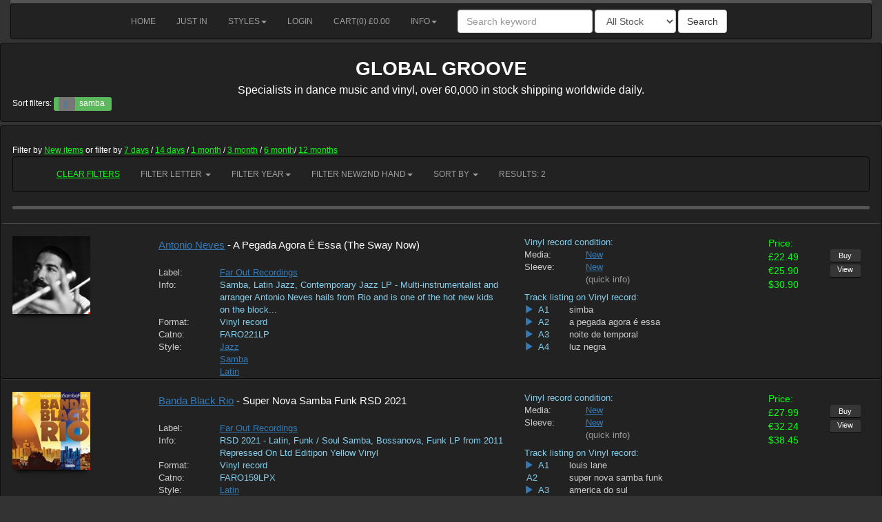

--- FILE ---
content_type: text/html; charset=utf-8
request_url: https://globalgroove.co.uk/style/samba/?justin=true
body_size: 12244
content:


<!DOCTYPE html>
<html lang="en">
<head>
    <meta charset="utf-8">
    <meta http-equiv="X-UA-Compatible" content="IE=9; IE=8; IE=7; IE=EDGE" />
    <meta name="viewport" content="width=device-width, initial-scale=1">
    
    <title>Vinyl records genre/style samba page number 1</title>
    <meta name="description" content="Global Groove records - Vinyl records genre/style samba page number 1, vinyl records Vinyl records genre/style samba page number 1 from 1980 to 2016" />

    <meta name="keywords" content="Dance records and vinyl records from Global groove online dj records, cheap records. DJ Vinyl Records Dance / House Music / Dance Records " />
    <meta name="msvalidate.01" content="459C9BBDCCBCD9C351BA8599F7F87057" />
    <meta name="google-translate-customization" content="549519115d0f7c0f-5a8b7104f6e10335-g5bc4c7fa16a7777e-16" />
    <script src="//ajax.googleapis.com/ajax/libs/jquery/1.11.1/jquery.min.js"></script>
    <script src="//maxcdn.bootstrapcdn.com/bootstrap/3.2.0/js/bootstrap.min.js"></script>
    <script>
        (function (i, s, o, g, r, a, m) {
            i['GoogleAnalyticsObject'] = r; i[r] = i[r] || function () {
                (i[r].q = i[r].q || []).push(arguments)
            }, i[r].l = 1 * new Date(); a = s.createElement(o),
            m = s.getElementsByTagName(o)[0]; a.async = 1; a.src = g; m.parentNode.insertBefore(a, m)
        })(window, document, 'script', 'https://www.google-analytics.com/analytics.js', 'ga');

        ga('create', 'UA-87381583-1', 'auto');
        ga('send', 'pageview');
    </script>
    <link href="/css/css.css" rel="stylesheet" />
</head>
<body>
    <div class="iewarning bg-danger text-center"></div>
    <div class="container-fluid">
        <div class="colorgraph"></div>
        <div class="navbar yamm navbar-default navbar-inverse">
            <div class="container">
                <div class="navbar-header">
                    <button type="button" class="navbar-toggle" data-toggle="collapse" data-target="#navbar-collapse-1">
                        <span class="sr-only">Toggle navigation</span>
                        <span class="icon-bar"></span>
                        <span class="icon-bar"></span>
                        <span class="icon-bar"></span>
                    </button>

                    <a class="navbar-item hidden-md hidden-lg" style="margin-right: 0.5em" href="/cart/">
                        <span class="glyphicon glyphicon-shopping-cart">
                            <span id="no-of-items-in-cart-display-mobile"></span>
                        </span>
                    </a>

                    <button type="button" class="navbar-item hidden-md hidden-lg" data-toggle="collapse" data-target="#navbar-profile">
                        <span class="glyphicon glyphicon-user"></span>
                    </button>

                    <button type="button" class="navbar-item hidden-md hidden-lg" data-toggle="collapse" data-target="#navbar-search">
                        <span class="glyphicon glyphicon-search"></span>
                    </button>
                </div>
                <div class="hidden-md hidden-lg">
                    <div class="navbar-collapse collapse" id="navbar-profile">
                        <ul class="nav navbar-nav">
                            
                            <li><a href="/login.aspx">Login</a></li>
                            
                        </ul>
                    </div>
                </div>
                <div class="hidden-md hidden-lg">
                    <div class="navbar-collapse collapse" id="navbar-search">
                        <form class="navbar-form navbar-left" role="search" autocomplete="off"  method="post" action="javascript:getInputValueMobile()">
                            <div class="form-group">
                                <input type="text" id="keyword-mobile" maxlength="100" name="keyword-mobile" class="form-control" placeholder="Search keyword">
                            </div>
                            <select name="searchtype" id="searchtype-mobile" class="form-control mid">
                                <option value="all" >All Stock</option>
                                <option value="new" >New Stock</option>
                                <option value="used" >Used Stock</option>
                            </select>
                            <button type="submit" id="search-btn-mobile" class="btn btn-default">Search</button>
                            <div>
                                <table class="searchpreviewresultstable">
                                    <tbody id="searchpreviewtable-mobile" name="searchpreviewtable-mobile">
                                    </tbody>
                                </table>
                            </div>
                        </form>
                    </div>
                </div>
                <div class="navbar-collapse collapse" id="navbar-collapse-1">
                    <ul class="nav navbar-nav">
                        <li><a href="/index.aspx" title="Global Groove home page">Home</a></li>
                        <li><a href="/justin" title="new vinyl records">Just in</a></li>
                        <li class="dropdown yamm-fw">
                            <a class="dropdown-toggle" data-toggle="dropdown" href="#">Styles<b class="caret"></b></a>
                            <ul class="dropdown-menu">
                                <li>
                                    <div class="yamm-content">
                                        <div class="col-sm-2 col-md-2"><a href="/style/abstract/">Abstract</a></div><div class="col-sm-2 col-md-2"><a href="/style/acid/">Acid</a></div><div class="col-sm-2 col-md-2"><a href="/style/acid-house/">Acid House</a></div><div class="col-sm-2 col-md-2"><a href="/style/acid-jazz/">Acid Jazz</a></div><div class="col-sm-2 col-md-2"><a href="/style/acid-techno-/">Acid Techno </a></div><div class="col-sm-2 col-md-2"><a href="/style/acoustic/">Acoustic</a></div><div class="col-sm-2 col-md-2"><a href="/style/african/">African</a></div><div class="col-sm-2 col-md-2"><a href="/style/afro-house/">afro house</a></div><div class="col-sm-2 col-md-2"><a href="/style/afro-tech/">Afro Tech</a></div><div class="col-sm-2 col-md-2"><a href="/style/afrobeat/">Afrobeat</a></div><div class="col-sm-2 col-md-2"><a href="/style/afro-cuban/">Afro-Cuban</a></div><div class="col-sm-2 col-md-2"><a href="/style/alternative-rock/">Alternative Rock</a></div><div class="col-sm-2 col-md-2"><a href="/style/ambient/">Ambient</a></div><div class="col-sm-2 col-md-2"><a href="/style/ambient-techno/">Ambient Techno</a></div><div class="col-sm-2 col-md-2"><a href="/style/americana/">Americana</a></div><div class="col-sm-2 col-md-2"><a href="/style/art-rock/">Art Rock</a></div><div class="col-sm-2 col-md-2"><a href="/style/avantgarde/">Avantgarde</a></div><div class="col-sm-2 col-md-2"><a href="/style/balearic/">Balearic</a></div><div class="col-sm-2 col-md-2"><a href="/style/bassline/">Bassline</a></div><div class="col-sm-2 col-md-2"><a href="/style/big-band/">Big Band</a></div><div class="col-sm-2 col-md-2"><a href="/style/big-beat/">Big Beat</a></div><div class="col-sm-2 col-md-2"><a href="/style/blues/">Blues</a></div><div class="col-sm-2 col-md-2"><a href="/style/blues---electric/">Blues - Electric</a></div><div class="col-sm-2 col-md-2"><a href="/style/blues-rock/">Blues Rock</a></div><div class="col-sm-2 col-md-2"><a href="/style/boogie/">Boogie</a></div><div class="col-sm-2 col-md-2"><a href="/style/bop/">Bop</a></div><div class="col-sm-2 col-md-2"><a href="/style/bossa-nova/">Bossa Nova</a></div><div class="col-sm-2 col-md-2"><a href="/style/breakbeat/">Breakbeat</a></div><div class="col-sm-2 col-md-2"><a href="/style/breaks/">Breaks</a></div><div class="col-sm-2 col-md-2"><a href="/style/brit-pop/">Brit Pop</a></div><div class="col-sm-2 col-md-2"><a href="/style/broken-beat/">Broken Beat</a></div><div class="col-sm-2 col-md-2"><a href="/style/chanson/">Chanson</a></div><div class="col-sm-2 col-md-2"><a href="/style/chicago-house/">Chicago House</a></div><div class="col-sm-2 col-md-2"><a href="/style/classic/">Classic</a></div><div class="col-sm-2 col-md-2"><a href="/style/classic-house/">Classic House</a></div><div class="col-sm-2 col-md-2"><a href="/style/classic-rock/">Classic Rock</a></div><div class="col-sm-2 col-md-2"><a href="/style/classic-techno/">Classic Techno</a></div><div class="col-sm-2 col-md-2"><a href="/style/classical/">Classical</a></div><div class="col-sm-2 col-md-2"><a href="/style/coldwave/">Coldwave</a></div><div class="col-sm-2 col-md-2"><a href="/style/conscious/">Conscious</a></div><div class="col-sm-2 col-md-2"><a href="/style/contemporary-jazz/">Contemporary Jazz</a></div><div class="col-sm-2 col-md-2"><a href="/style/cool-jazz/">Cool Jazz</a></div><div class="col-sm-2 col-md-2"><a href="/style/country/">Country</a></div><div class="col-sm-2 col-md-2"><a href="/style/country-rock/">Country Rock</a></div><div class="col-sm-2 col-md-2"><a href="/style/cut-up/dj/">Cut-up/DJ</a></div><div class="col-sm-2 col-md-2"><a href="/style/dancehall/">Dancehall</a></div><div class="col-sm-2 col-md-2"><a href="/style/dance-pop/">Dance-pop</a></div><div class="col-sm-2 col-md-2"><a href="/style/darkwave/">Darkwave</a></div><div class="col-sm-2 col-md-2"><a href="/style/death-metal/">Death Metal</a></div><div class="col-sm-2 col-md-2"><a href="/style/deep-house/">Deep House</a></div><div class="col-sm-2 col-md-2"><a href="/style/detroit/">Detroit</a></div><div class="col-sm-2 col-md-2"><a href="/style/disco/">Disco</a></div><div class="col-sm-2 col-md-2"><a href="/style/disco-house/">Disco House</a></div><div class="col-sm-2 col-md-2"><a href="/style/disco-re-edit-/">Disco Re-edit </a></div><div class="col-sm-2 col-md-2"><a href="/style/dj-battle-tool/">DJ Battle Tool</a></div><div class="col-sm-2 col-md-2"><a href="/style/doo-wop/">Doo Wop</a></div><div class="col-sm-2 col-md-2"><a href="/style/downbeat-electronica/">Downbeat Electronica</a></div><div class="col-sm-2 col-md-2"><a href="/style/downtempo/">Downtempo</a></div><div class="col-sm-2 col-md-2"><a href="/style/dream-pop/">Dream Pop</a></div><div class="col-sm-2 col-md-2"><a href="/style/drone/">Drone</a></div><div class="col-sm-2 col-md-2"><a href="/style/drum-n-bass/">Drum n Bass</a></div><div class="col-sm-2 col-md-2"><a href="/style/dub/">Dub</a></div><div class="col-sm-2 col-md-2"><a href="/style/dub-techno/">Dub Techno</a></div><div class="col-sm-2 col-md-2"><a href="/style/dubstep/">Dubstep</a></div><div class="col-sm-2 col-md-2"><a href="/style/easy-listening/">Easy Listening</a></div><div class="col-sm-2 col-md-2"><a href="/style/ebm/">EBM</a></div><div class="col-sm-2 col-md-2"><a href="/style/electro/">Electro</a></div><div class="col-sm-2 col-md-2"><a href="/style/electro-breaks/">Electro Breaks</a></div><div class="col-sm-2 col-md-2"><a href="/style/electro-tech/">Electro Tech</a></div><div class="col-sm-2 col-md-2"><a href="/style/electro-techno/">Electro Techno</a></div><div class="col-sm-2 col-md-2"><a href="/style/electronica/">Electronica</a></div><div class="col-sm-2 col-md-2"><a href="/style/emo/">Emo</a></div><div class="col-sm-2 col-md-2"><a href="/style/ethereal/">Ethereal</a></div><div class="col-sm-2 col-md-2"><a href="/style/euro-house/">Euro House</a></div><div class="col-sm-2 col-md-2"><a href="/style/europop/">Europop</a></div><div class="col-sm-2 col-md-2"><a href="/style/experimental/">Experimental</a></div><div class="col-sm-2 col-md-2"><a href="/style/experimental-techno/">Experimental Techno</a></div><div class="col-sm-2 col-md-2"><a href="/style/folk/">Folk</a></div><div class="col-sm-2 col-md-2"><a href="/style/folk-rock/">Folk Rock</a></div><div class="col-sm-2 col-md-2"><a href="/style/funk/">Funk</a></div><div class="col-sm-2 col-md-2"><a href="/style/funk-metal/">Funk Metal</a></div><div class="col-sm-2 col-md-2"><a href="/style/fusion/">Fusion</a></div><div class="col-sm-2 col-md-2"><a href="/style/future-jazz/">Future Jazz</a></div><div class="col-sm-2 col-md-2"><a href="/style/gabber/">Gabber</a></div><div class="col-sm-2 col-md-2"><a href="/style/gangsta/">Gangsta</a></div><div class="col-sm-2 col-md-2"><a href="/style/garage-house/">Garage House</a></div><div class="col-sm-2 col-md-2"><a href="/style/g-funk/">G-Funk</a></div><div class="col-sm-2 col-md-2"><a href="/style/glam/">Glam</a></div><div class="col-sm-2 col-md-2"><a href="/style/goa-trance/">Goa Trance</a></div><div class="col-sm-2 col-md-2"><a href="/style/gospel/">Gospel</a></div><div class="col-sm-2 col-md-2"><a href="/style/goth-rock/">Goth Rock</a></div><div class="col-sm-2 col-md-2"><a href="/style/grime/">Grime</a></div><div class="col-sm-2 col-md-2"><a href="/style/grindcore/">Grindcore</a></div><div class="col-sm-2 col-md-2"><a href="/style/grunge/">Grunge</a></div><div class="col-sm-2 col-md-2"><a href="/style/happy-hardcore/">HappyHardcore</a></div><div class="col-sm-2 col-md-2"><a href="/style/hard-bop/">Hard Bop</a></div><div class="col-sm-2 col-md-2"><a href="/style/hard-house/">Hard House</a></div><div class="col-sm-2 col-md-2"><a href="/style/hard-trance/">Hard Trance</a></div><div class="col-sm-2 col-md-2"><a href="/style/hardcore/">Hardcore</a></div><div class="col-sm-2 col-md-2"><a href="/style/hardstyle/">Hardstyle</a></div><div class="col-sm-2 col-md-2"><a href="/style/heavy-metal/">Heavy Metal</a></div><div class="col-sm-2 col-md-2"><a href="/style/hi-nrg/">Hi NRG</a></div><div class="col-sm-2 col-md-2"><a href="/style/hip-hop/">Hip Hop</a></div><div class="col-sm-2 col-md-2"><a href="/style/hip-house/">Hip-House</a></div><div class="col-sm-2 col-md-2"><a href="/style/house/">House</a></div><div class="col-sm-2 col-md-2"><a href="/style/idm/">IDM</a></div><div class="col-sm-2 col-md-2"><a href="/style/indie-alternative/">Indie Alternative</a></div><div class="col-sm-2 col-md-2"><a href="/style/indie-dance/">Indie Dance</a></div><div class="col-sm-2 col-md-2"><a href="/style/indie-pop/">Indie Pop</a></div><div class="col-sm-2 col-md-2"><a href="/style/indie-rock/">Indie Rock</a></div><div class="col-sm-2 col-md-2"><a href="/style/industrial/">Industrial</a></div><div class="col-sm-2 col-md-2"><a href="/style/italo-disco/">Italo Disco</a></div><div class="col-sm-2 col-md-2"><a href="/style/italodance/">Italodance</a></div><div class="col-sm-2 col-md-2"><a href="/style/italo-disco/">Italo-Disco</a></div><div class="col-sm-2 col-md-2"><a href="/style/jackin-house/">Jackin House</a></div><div class="col-sm-2 col-md-2"><a href="/style/jazz/">Jazz</a></div><div class="col-sm-2 col-md-2"><a href="/style/jazz-fusion/">Jazz Fusion</a></div><div class="col-sm-2 col-md-2"><a href="/style/jazz-funk/">Jazz-Funk</a></div><div class="col-sm-2 col-md-2"><a href="/style/jazzy-grooves/">Jazzy Grooves</a></div><div class="col-sm-2 col-md-2"><a href="/style/jazzy-hip-hop/">Jazzy Hip-Hop</a></div><div class="col-sm-2 col-md-2"><a href="/style/jazzy-house/">Jazzy House</a></div><div class="col-sm-2 col-md-2"><a href="/style/j-pop/">J-pop</a></div><div class="col-sm-2 col-md-2"><a href="/style/jungle/">Jungle</a></div><div class="col-sm-2 col-md-2"><a href="/style/k-pop/">k-pop</a></div><div class="col-sm-2 col-md-2"><a href="/style/krautrock/">Krautrock</a></div><div class="col-sm-2 col-md-2"><a href="/style/latin/">Latin</a></div><div class="col-sm-2 col-md-2"><a href="/style/latin-jazz/">Latin Jazz</a></div><div class="col-sm-2 col-md-2"><a href="/style/leftfield/">Leftfield</a></div><div class="col-sm-2 col-md-2"><a href="/style/lo-fi/">Lo-Fi</a></div><div class="col-sm-2 col-md-2"><a href="/style/lounge/">Lounge</a></div><div class="col-sm-2 col-md-2"><a href="/style/makina/">Makina</a></div><div class="col-sm-2 col-md-2"><a href="/style/metal/">metal</a></div><div class="col-sm-2 col-md-2"><a href="/style/metalcore/">Metalcore</a></div><div class="col-sm-2 col-md-2"><a href="/style/minimal/">Minimal</a></div><div class="col-sm-2 col-md-2"><a href="/style/minimal-techno/">Minimal Techno</a></div><div class="col-sm-2 col-md-2"><a href="/style/modern-classical/">Modern Classical</a></div><div class="col-sm-2 col-md-2"><a href="/style/new-beat/">New Beat</a></div><div class="col-sm-2 col-md-2"><a href="/style/new-wave-synth-pop/">New Wave Synth Pop</a></div><div class="col-sm-2 col-md-2"><a href="/style/northern-soul/">Northern Soul</a></div><div class="col-sm-2 col-md-2"><a href="/style/nu-metal/">Nu Metal</a></div><div class="col-sm-2 col-md-2"><a href="/style/nu-soul/">Nu Soul</a></div><div class="col-sm-2 col-md-2"><a href="/style/nu-disco/">Nu-Disco</a></div><div class="col-sm-2 col-md-2"><a href="/style/piano-house/">Piano House</a></div><div class="col-sm-2 col-md-2"><a href="/style/poolside-grooves/">Poolside Grooves</a></div><div class="col-sm-2 col-md-2"><a href="/style/pop-rap/">Pop Rap</a></div><div class="col-sm-2 col-md-2"><a href="/style/pop-rock/">Pop Rock</a></div><div class="col-sm-2 col-md-2"><a href="/style/pop/chart/">Pop/Chart</a></div><div class="col-sm-2 col-md-2"><a href="/style/post-punk/">Post-Punk</a></div><div class="col-sm-2 col-md-2"><a href="/style/prog-rock/">Prog Rock</a></div><div class="col-sm-2 col-md-2"><a href="/style/progressive-house/">Prog House</a></div><div class="col-sm-2 col-md-2"><a href="/style/progressive-trance/">Prog Trance</a></div><div class="col-sm-2 col-md-2"><a href="/style/psychedelic-rock/">Psych Rock</a></div><div class="col-sm-2 col-md-2"><a href="/style/psychobilly/">Psychobilly</a></div><div class="col-sm-2 col-md-2"><a href="/style/psy-trance/">Psy-Trance</a></div><div class="col-sm-2 col-md-2"><a href="/style/punk/">Punk</a></div><div class="col-sm-2 col-md-2"><a href="/style/r&b/">R&B</a></div><div class="col-sm-2 col-md-2"><a href="/style/r&b/swing/">R&B/Swing</a></div><div class="col-sm-2 col-md-2"><a href="/style/ragga/">Ragga</a></div><div class="col-sm-2 col-md-2"><a href="/style/ragga-hiphop/">Ragga HipHop</a></div><div class="col-sm-2 col-md-2"><a href="/style/rap/">Rap</a></div><div class="col-sm-2 col-md-2"><a href="/style/rave/">rave</a></div><div class="col-sm-2 col-md-2"><a href="/style/re-edit-/-rework-/">Re-edit / Rework </a></div><div class="col-sm-2 col-md-2"><a href="/style/reggae/">Reggae</a></div><div class="col-sm-2 col-md-2"><a href="/style/rnb/swing/">RnB/Swing</a></div><div class="col-sm-2 col-md-2"><a href="/style/rock/">Rock</a></div><div class="col-sm-2 col-md-2"><a href="/style/rock-&-roll/">Rock & Roll</a></div><div class="col-sm-2 col-md-2"><a href="/style/roots-reggae/">Roots Reggae</a></div><div class="col-sm-2 col-md-2"><a href="/style/salsa/">Salsa</a></div><div class="col-sm-2 col-md-2"><a href="/style/samba/">Samba</a></div><div class="col-sm-2 col-md-2"><a href="/style/shoegaze/">Shoegaze</a></div><div class="col-sm-2 col-md-2"><a href="/style/ska/">Ska</a></div><div class="col-sm-2 col-md-2"><a href="/style/slo-mo/">Slo Mo</a></div><div class="col-sm-2 col-md-2"><a href="/style/smooth-jazz/">Smooth Jazz</a></div><div class="col-sm-2 col-md-2"><a href="/style/soft-rock/">Soft Rock</a></div><div class="col-sm-2 col-md-2"><a href="/style/soul/">Soul</a></div><div class="col-sm-2 col-md-2"><a href="/style/soulful-house/">Soulful House</a></div><div class="col-sm-2 col-md-2"><a href="/style/soul-jazz/">Soul-Jazz</a></div><div class="col-sm-2 col-md-2"><a href="/style/soundscape/">soundscape</a></div><div class="col-sm-2 col-md-2"><a href="/style/soundtrack/">Soundtrack</a></div><div class="col-sm-2 col-md-2"><a href="/style/special-effects/">Special Effects</a></div><div class="col-sm-2 col-md-2"><a href="/style/speed-garage/">Speed Garage</a></div><div class="col-sm-2 col-md-2"><a href="/style/speedcore/">Speedcore</a></div><div class="col-sm-2 col-md-2"><a href="/style/spoken-word/">Spoken Word</a></div><div class="col-sm-2 col-md-2"><a href="/style/stoner-rock/">Stoner Rock</a></div><div class="col-sm-2 col-md-2"><a href="/style/surfer-rock/">Surfer Rock</a></div><div class="col-sm-2 col-md-2"><a href="/style/swing/">Swing</a></div><div class="col-sm-2 col-md-2"><a href="/style/swingbeat/">Swingbeat</a></div><div class="col-sm-2 col-md-2"><a href="/style/symphonic-rock/">Symphonic Rock</a></div><div class="col-sm-2 col-md-2"><a href="/style/synth/">Synth</a></div><div class="col-sm-2 col-md-2"><a href="/style/synth-pop/">Synth-pop</a></div><div class="col-sm-2 col-md-2"><a href="/style/synthwave/">Synthwave</a></div><div class="col-sm-2 col-md-2"><a href="/style/tech/">Tech</a></div><div class="col-sm-2 col-md-2"><a href="/style/tech-breaks/">Tech Breaks</a></div><div class="col-sm-2 col-md-2"><a href="/style/tech-house/">Tech House</a></div><div class="col-sm-2 col-md-2"><a href="/style/tech-trance/">Tech Trance</a></div><div class="col-sm-2 col-md-2"><a href="/style/techno/">Techno</a></div><div class="col-sm-2 col-md-2"><a href="/style/techno-disco/">Techno Disco</a></div><div class="col-sm-2 col-md-2"><a href="/style/techno-house/">Techno House</a></div><div class="col-sm-2 col-md-2"><a href="/style/techno-trance/">Techno Trance</a></div><div class="col-sm-2 col-md-2"><a href="/style/thrash/">Thrash</a></div><div class="col-sm-2 col-md-2"><a href="/style/trance/">Trance</a></div><div class="col-sm-2 col-md-2"><a href="/style/trap/">Trap</a></div><div class="col-sm-2 col-md-2"><a href="/style/tribal/">Tribal</a></div><div class="col-sm-2 col-md-2"><a href="/style/tribal-house/">Tribal House</a></div><div class="col-sm-2 col-md-2"><a href="/style/trip-hop/">Trip Hop</a></div><div class="col-sm-2 col-md-2"><a href="/style/uk-garage/">UK Garage</a></div><div class="col-sm-2 col-md-2"><a href="/style/vocal-house/">Vocal House</a></div><div class="col-sm-2 col-md-2"><a href="/style/world-music/">World Music</a></div><div class="col-sm-2 col-md-2"><a href="/style/yacht-rock/">yacht rock</a></div>
                                    </div>
                                </li>
                            </ul>
                        </li>
                        
                        <li class="hidden-xs hidden-sm"><a href="/login.aspx">Login</a></li>
                        
                        <li><a href="/cart/">Cart(<span id="no-of-items-in-cart-display"></span>) £<span id="total-cost-of-cart"></span></a></li>
                        <li class="dropdown">
                            <a class="dropdown-toggle" data-toggle="dropdown" href="#">Info<b class="caret"></b></a>
                            <ul class="dropdown-menu" role="menu">
                                <li><a href="/contact.aspx">Contact</a></li>
                                <li><a href="/delivery.aspx" tabindex="-1">Shipping info </a></li>
                                <li><a href="/info/shop.aspx" tabindex="-1">Shop Pictures </a></li>
                                <li><a href="/about.aspx" tabindex="-1">About us </a></li>
                                <li><a href="/login.aspx" tabindex="-1">Login </a></li>
                                <li class="divider"></li>
                                <li><a href="/mailing-list.aspx" tabindex="-1">Mailing List </a></li>
                                <li><a href="/grading.aspx" tabindex="-1">Stock Grading</a></li>
                                <li><a href="/vinylfaq.aspx" tabindex="-1">Vinyl FAQs</a></li>
                                <li><a href="/sitemap.aspx" tabindex="-1">Sitemap </a></li>
                                <li><a href="/info/search-tips.aspx">Search Tips</a></li>
                            </ul>
                        </li>
                    </ul>
                    <form class="navbar-form navbar-left hidden-xs hidden-sm" role="search" autocomplete="off"  method="post" action="javascript:getInputValue()">
                        <div class="form-group">
                            <input type="text" id="keyword" maxlength="100" name="keyword" class="form-control" placeholder="Search keyword">
                        </div>
                        <select name="searchtype" id="searchtype" class="form-control mid">
                            <option value="all" >All Stock</option>
                            <option value="new" >New Stock</option>
                            <option value="used" >Used Stock</option>
                        </select>
                        <button type="submit" id="search-btn" class="btn btn-default">Search</button>
                        <div id="searchhighlights">
                            <table class="searchpreviewresultstable">
                                <tbody id="searchpreviewtable" name="searchpreviewtable">
                                </tbody>
                            </table>
                        </div>
                    </form>

                </div>
                </div>
            </div>
        </div>
        <div id="search-response"></div>
         <div class="body-wrap" id="main-page-wrap">
  <div class="row">
    <div style="text-align:center;">

      <div style="font-size:28px;font-weight:bold">GLOBAL GROOVE</div>

      <div class="logosub">Specialists in dance music and vinyl, over 60,000 in stock shipping worldwide daily.</div>
    </div>
    <div class="col-md-6 sort-labels">
      
      Sort filters:
      <span class="label label-success">
        <span class="label label-default">
          <a href="javascript:removeFilter('style');">x</a>
        </span>&nbsp; samba
      </span>
      &nbsp;
      </div>
  </div>
</div>

     
            <div class="body-wrap">
              
                
    <script>
        var searchKeyword = '';
    </script>
     
    
    
    <h1 class="result-heading"></h1>
    

    
    Filter by <a href="?justin=true" class="yellow">New items</a> or filter by <a href="javascript:addFilter('days', '7')" class="yellow">7 days</a> / <a href="javascript:addFilter('days', '14')" class="yellow">14 days</a> / <a href="javascript:addFilter('days', '30')" class="yellow">1 month</a> / <a href="javascript:addFilter('days', '90')" class="yellow">3 month</a> / <a href="javascript:addFilter('days', '180')" class="yellow">6 month</a>/ <a href="javascript:addFilter('days', '365')" class="yellow">12 months</a>

    


    <div class="navbar yamm navbar-default navbar-inverse">
        <div class="navbar-header">
            <button type="button" class="navbar-toggle" data-toggle="collapse" data-target="#navbar-collapse-1">
                <span class="sr-only">Toggle navigation</span>
                <span class="icon-bar"></span>
                <span class="icon-bar"></span>
                <span class="icon-bar"></span>
            </button>

            <a class="navbar-item hidden-md hidden-lg" style="margin-right: 0.5em" href="/cart/">
                <span class="glyphicon glyphicon-shopping-cart">
                    <span id="no-of-items-in-cart-display-mobile"></span>
                </span>
            </a>

            <button type="button" class="navbar-item hidden-md hidden-lg" data-toggle="collapse" data-target="#navbar-profile">
                <span class="glyphicon glyphicon-user"></span>
            </button>

            <button type="button" class="navbar-item hidden-md hidden-lg" data-toggle="collapse" data-target="#navbar-search">
                <span class="glyphicon glyphicon-search"></span>
            </button>
        </div>
        <div class="navbar-collapse collapse" id="navbar-collapse-1">
            <ul class="nav navbar-nav">
                
                <li><a href="/index.aspx">&nbsp;</a></li>
                

                <!-------->
                <li><a href="javascript:clearFilters();" style="color:#00ff11!important;"><u>Clear filters</u></a></li>
                <li class="dropdown yamm-fw">
                    <a class="dropdown-toggle" data-toggle="dropdown" href="#">Filter Letter   <b class="caret"></b></a>
                    <ul class="dropdown-menu" role="menu">
                        <li class="yamm-content text-center">
                            <ul class="pagination"><li><a class="atoz" href="javascript:addFilter('letter', 'A');"> A</a> </li><li><a class="atoz" href="javascript:addFilter('letter', 'B');"> B</a> </li><li><a class="atoz" href="javascript:addFilter('letter', 'C');"> C</a> </li><li><a class="atoz" href="javascript:addFilter('letter', 'D');"> D</a> </li><li><a class="atoz" href="javascript:addFilter('letter', 'E');"> E</a> </li><li><a class="atoz" href="javascript:addFilter('letter', 'F');"> F</a> </li><li><a class="atoz" href="javascript:addFilter('letter', 'G');"> G</a> </li><li><a class="atoz" href="javascript:addFilter('letter', 'H');"> H</a> </li><li><a class="atoz" href="javascript:addFilter('letter', 'I');"> I</a> </li><li><a class="atoz" href="javascript:addFilter('letter', 'J');"> J</a> </li><li><a class="atoz" href="javascript:addFilter('letter', 'K');"> K</a> </li><li><a class="atoz" href="javascript:addFilter('letter', 'L');"> L</a> </li><li><a class="atoz" href="javascript:addFilter('letter', 'M');"> M</a> </li><li><a class="atoz" href="javascript:addFilter('letter', 'N');"> N</a> </li><li><a class="atoz" href="javascript:addFilter('letter', 'O');"> O</a> </li><li><a class="atoz" href="javascript:addFilter('letter', 'P');"> P</a> </li><li><a class="atoz" href="javascript:addFilter('letter', 'Q');"> Q</a> </li><li><a class="atoz" href="javascript:addFilter('letter', 'R');"> R</a> </li><li><a class="atoz" href="javascript:addFilter('letter', 'S');"> S</a> </li><li><a class="atoz" href="javascript:addFilter('letter', 'T');"> T</a> </li><li><a class="atoz" href="javascript:addFilter('letter', 'U');"> U</a> </li><li><a class="atoz" href="javascript:addFilter('letter', 'V');"> V</a> </li><li><a class="atoz" href="javascript:addFilter('letter', 'W');"> W</a> </li><li><a class="atoz" href="javascript:addFilter('letter', 'X');"> X</a> </li><li><a class="atoz" href="javascript:addFilter('letter', 'Y');"> Y</a> </li><li><a class="atoz" href="javascript:addFilter('letter', 'Z');"> Z</a> </li><li><a class="atoz" href="javascript:addfilter('letter', 'all');"> all</a> </li></ul>
                        </li>
                    </ul>
                </li>
                
                <li class="dropdown">
                    <a class="dropdown-toggle" data-toggle="dropdown" href="#">Filter Year<b class="caret"></b></a>
                    <ul class="dropdown-menu" role="menu">
                        
                        <li><a onclick="addFilter('year', 2025);">2025</a></li>
                        
                        <li><a onclick="addFilter('year', 2023);">2023</a></li>
                        
                        <li><a onclick="addFilter('year', 2022);">2022</a></li>
                        
                        <li><a onclick="addFilter('year', 2021);">2021</a></li>
                        
                        <li><a onclick="addFilter('year', 2020);">2020</a></li>
                        
                        <li><a onclick="addFilter('year', 2019);">2019</a></li>
                        
                        <li><a onclick="addFilter('year', 2017);">2017</a></li>
                        
                        <li><a onclick="addFilter('year', 2013);">2013</a></li>
                        
                        <li><a onclick="addFilter('year', 1998);">1998</a></li>
                        
                        <li><a onclick="addFilter('year', 1981);">1981</a></li>
                        
                        <li><a onclick="addFilter('year', 1975);">1975</a></li>
                        
                        <li><a onclick="addFilter('year', 1973);">1973</a></li>
                        
                        <li><a onclick="addFilter('year', 1967);">1967</a></li>
                        
                    </ul>
                </li>
                
                <li class="dropdown">
                    <a class="dropdown-toggle" data-toggle="dropdown" href="#">Filter New/2nd hand<b class="caret"></b></a>
                    <ul class="dropdown-menu" role="menu">
                        <li><a onclick="removeFilter('stockType')">All</a></li>
                        <li><a onclick="addFilter('stockType', false);">New</a></li>
                        <li><a onclick="addFilter('stockType', true);">2nd hand</a></li>
                    </ul>
                </li>
                <li class="dropdown">
                    <a class="dropdown-toggle" data-toggle="dropdown" href="#">Sort by  <b class="caret"></b></a>
                    <ul class="dropdown-menu" role="menu">
                        <li><a href="javascript:setSort('artist')">Artist</a></li> 
                        <li><a href="javascript:setSort('title')">Title</a></li>
                        <li><a href="javascript:setSort('label')">Label</a></li>
                        <li><a href="javascript:setSort('year')">Release year</a></li>
                        <li><a href="javascript:setSort('price')">Price</a></li>
                    </ul>
                </li>
                
                <li><a class="yellow">RESULTS: 2</a></li>
                
            </ul>
        </div>

    </div>

    <hr class="colorgraph" />

    
    <div class="row results">
        <div class="col-md-2">
            <br>
            
            <a title="Antonio Neves A Pegada Agora É Essa (The Sway Now) Far Out Recordings" href="/records/antonio-neves/a-pegada-agora-e-essa-the-sway-now/"><img src="https://globalgroove.co.uk/product/n187131.jpg.ashx?width=133" class="img-responsive one-edge-shadow" alt="Antonio Neves A Pegada Agora É Essa (The Sway Now) Far Out Recordings"/></a>
            
            <br/>
            <br/>
        </div>
        <div class="col-md-5">
            <br>
            <h3>
                <a href='/artists/antonio-neves/' title='release on vinyl record by Antonio Neves'><u>Antonio Neves</u></a> - A Pegada Agora É Essa (The Sway Now)
            </h3>
            <br />
            <div class="row">
                <div class="col-md-2">
                    <label>Label:</label>
                </div>
                <div class="col-md-10">
                    <a href="/labels/far-out-recordings/">Far Out Recordings
                    </a>
                </div>
            </div>
            <div class="row">
                <div class="col-md-2">
                    <label>Info:</label>
                </div>
                <div class="col-md-10">Samba, Latin Jazz, Contemporary Jazz LP  - Multi-instrumentalist and arranger Antonio Neves hails from Rio and is one of the hot new kids on the block...</div>
            </div>
            <div class="row">
                <div class="col-md-2">
                    <label>Format:</label>
                </div>
                <div class="col-md-10">
                    Vinyl record
                </div>
            </div>
            
            <div class="row">
                <div class="col-md-2">
                    <label>Catno:</label>
                </div>
                <div class="col-md-10">
                    FARO221LP
                </div>
            </div>
            <div class="row">
                <div class="col-md-2">
                    <label>Style:</label>
                </div>
                <div class="col-md-10">
                    
                    <a href="/style/jazz/" title="Jazz">Jazz</a><br />
                    
                    <a href="/style/samba/" title="Samba">Samba</a><br />
                    
                    <a href="/style/latin/" title="Latin">Latin</a><br />
                    
                </div>
            </div>
        </div>
        <div class="col-md-5">
            <br>
            <div class="row">
                <div class="col-md-8">
                    Vinyl record condition:
        <div class="row">
            <div class="col-md-3">
                <label>Media:</label>
            </div>
            <div class="col-md-9">
                <a href="/grading.aspx" title="click for information on what this means" target="_blank">New</a>
            </div>
        </div>
                    <div class="row">
                        <div class="col-md-3">
                            <label>Sleeve:</label>
                        </div>
                        <div class="col-md-9">
                            <a href="/grading.aspx" title="click for information on what this means" target="_blank">New</a>

                            <div class="pop gray" data-container="body" data-toggle="popover" data-placement="top" data-content="Mint: Perfect in every way, Mint Minus: A nearly perfect record, Very Good Plus: The record will show some signs of wear, Very Good: Surface noise will be evident upon playing.">(quick info)</div>

                        </div>
                    </div>
                </div>
                <div class="col-md-2 price">
                    Price:<br />
                    &pound;22.49<br>
                    &euro;25.90<br>
                    $30.90<br>
                </div>
                <div class="col-md-2">
                    <br />
                    <button data-ts-text="<img class=onehundred src=https://globalgroove.co.uk/product/n187131.jpg.ashx> <h4>Antonio Neves A Pegada Agora É Essa (The Sway Now)</h4>Price: £22.49" data-toggle="modal" data-target="#myModal" id="187131" class="addtocart btn-gg btn">
                        Buy
                    </button>
                   
                    <a href="/records/antonio-neves/a-pegada-agora-e-essa-the-sway-now/" class="btn-gg btn">View</a>
                </div>
            </div>
            <div class="row">
                <div class="col-md-12">
                    
                    Track listing on Vinyl record:
                    

                    <table class="tracks">
                        
                        <tr>
                            <td width="13%" valign="top">
                                
                                <a href="#" onclick="play('187131','Simba','Antonio Neves','Far Out Recordings','https://globalgroove.co.uk/sound/n1038480.mp3','https://globalgroove.co.uk/product/n187131.jpg.ashx?width=48','/cart.aspx?function=addsingleitem&itemno=187131','','/records/antonio-neves/a-pegada-agora-e-essa-the-sway-now/');return false;"><span class="glyphicon glyphicon-play"></span></a>
                                
                &nbsp;A1</td>
                            <td>
                                <label>
                                    simba
                                </label>
                            </td>
                        </tr>
                        
                        <tr>
                            <td width="13%" valign="top">
                                
                                <a href="#" onclick="play('187131','A Pegada Agora  Essa','Antonio Neves','Far Out Recordings','https://globalgroove.co.uk/sound/n1038481.mp3','https://globalgroove.co.uk/product/n187131.jpg.ashx?width=48','/cart.aspx?function=addsingleitem&itemno=187131','','/records/antonio-neves/a-pegada-agora-e-essa-the-sway-now/');return false;"><span class="glyphicon glyphicon-play"></span></a>
                                
                &nbsp;A2</td>
                            <td>
                                <label>
                                    a pegada agora é essa
                                </label>
                            </td>
                        </tr>
                        
                        <tr>
                            <td width="13%" valign="top">
                                
                                <a href="#" onclick="play('187131','Noite de Temporal','Antonio Neves','Far Out Recordings','https://globalgroove.co.uk/sound/n1038482.mp3','https://globalgroove.co.uk/product/n187131.jpg.ashx?width=48','/cart.aspx?function=addsingleitem&itemno=187131','','/records/antonio-neves/a-pegada-agora-e-essa-the-sway-now/');return false;"><span class="glyphicon glyphicon-play"></span></a>
                                
                &nbsp;A3</td>
                            <td>
                                <label>
                                    noite de temporal
                                </label>
                            </td>
                        </tr>
                        
                        <tr>
                            <td width="13%" valign="top">
                                
                                <a href="#" onclick="play('187131','Luz Negra','Antonio Neves','Far Out Recordings','https://globalgroove.co.uk/sound/n1038483.mp3','https://globalgroove.co.uk/product/n187131.jpg.ashx?width=48','/cart.aspx?function=addsingleitem&itemno=187131','','/records/antonio-neves/a-pegada-agora-e-essa-the-sway-now/');return false;"><span class="glyphicon glyphicon-play"></span></a>
                                
                &nbsp;A4</td>
                            <td>
                                <label>
                                    luz negra
                                </label>
                            </td>
                        </tr>
                        
                    </table>
                    <br>
                </div>
            </div>
        </div>
    </div>
    
    <div class="row results">
        <div class="col-md-2">
            <br>
            
            <a title="Banda Black Rio Super Nova Samba Funk RSD 2021 Far Out Recordings" href="/records/banda-black-rio/super-nova-samba-funk-rsd-2021/"><img src="https://globalgroove.co.uk/product/n186493.jpg.ashx?width=133" class="img-responsive one-edge-shadow" alt="Banda Black Rio Super Nova Samba Funk RSD 2021 Far Out Recordings"/></a>
            
            <br/>
            <br/>
        </div>
        <div class="col-md-5">
            <br>
            <h3>
                <a href='/artists/banda-black-rio/' title='release on vinyl record by Banda Black Rio'><u>Banda Black Rio</u></a> - Super Nova Samba Funk RSD 2021
            </h3>
            <br />
            <div class="row">
                <div class="col-md-2">
                    <label>Label:</label>
                </div>
                <div class="col-md-10">
                    <a href="/labels/far-out-recordings/">Far Out Recordings
                    </a>
                </div>
            </div>
            <div class="row">
                <div class="col-md-2">
                    <label>Info:</label>
                </div>
                <div class="col-md-10">RSD 2021 - Latin, Funk / Soul Samba, Bossanova, Funk LP from 2011 Repressed On Ltd Editipon Yellow Vinyl</div>
            </div>
            <div class="row">
                <div class="col-md-2">
                    <label>Format:</label>
                </div>
                <div class="col-md-10">
                    Vinyl record
                </div>
            </div>
            
            <div class="row">
                <div class="col-md-2">
                    <label>Catno:</label>
                </div>
                <div class="col-md-10">
                    FARO159LPX
                </div>
            </div>
            <div class="row">
                <div class="col-md-2">
                    <label>Style:</label>
                </div>
                <div class="col-md-10">
                    
                    <a href="/style/latin/" title="Latin">Latin</a><br />
                    
                    <a href="/style/soul/" title="Soul">Soul</a><br />
                    
                    <a href="/style/funk/" title="Funk">Funk</a><br />
                    
                    <a href="/style/samba/" title="Samba">Samba</a><br />
                    
                </div>
            </div>
        </div>
        <div class="col-md-5">
            <br>
            <div class="row">
                <div class="col-md-8">
                    Vinyl record condition:
        <div class="row">
            <div class="col-md-3">
                <label>Media:</label>
            </div>
            <div class="col-md-9">
                <a href="/grading.aspx" title="click for information on what this means" target="_blank">New</a>
            </div>
        </div>
                    <div class="row">
                        <div class="col-md-3">
                            <label>Sleeve:</label>
                        </div>
                        <div class="col-md-9">
                            <a href="/grading.aspx" title="click for information on what this means" target="_blank">New</a>

                            <div class="pop gray" data-container="body" data-toggle="popover" data-placement="top" data-content="Mint: Perfect in every way, Mint Minus: A nearly perfect record, Very Good Plus: The record will show some signs of wear, Very Good: Surface noise will be evident upon playing.">(quick info)</div>

                        </div>
                    </div>
                </div>
                <div class="col-md-2 price">
                    Price:<br />
                    &pound;27.99<br>
                    &euro;32.24<br>
                    $38.45<br>
                </div>
                <div class="col-md-2">
                    <br />
                    <button data-ts-text="<img class=onehundred src=https://globalgroove.co.uk/product/n186493.jpg.ashx> <h4>Banda Black Rio Super Nova Samba Funk RSD 2021</h4>Price: £27.99" data-toggle="modal" data-target="#myModal" id="186493" class="addtocart btn-gg btn">
                        Buy
                    </button>
                   
                    <a href="/records/banda-black-rio/super-nova-samba-funk-rsd-2021/" class="btn-gg btn">View</a>
                </div>
            </div>
            <div class="row">
                <div class="col-md-12">
                    
                    Track listing on Vinyl record:
                    

                    <table class="tracks">
                        
                        <tr>
                            <td width="13%" valign="top">
                                
                                <a href="#" onclick="play('186493','Louis Lane','Banda Black Rio','Far Out Recordings','https://globalgroove.co.uk/sound/n1032797.mp3','https://globalgroove.co.uk/product/n186493.jpg.ashx?width=48','/cart.aspx?function=addsingleitem&itemno=186493','','/records/banda-black-rio/super-nova-samba-funk-rsd-2021/');return false;"><span class="glyphicon glyphicon-play"></span></a>
                                
                &nbsp;A1</td>
                            <td>
                                <label>
                                    louis lane
                                </label>
                            </td>
                        </tr>
                        
                        <tr>
                            <td width="13%" valign="top">
                                
                &nbsp;A2</td>
                            <td>
                                <label>
                                    super nova samba funk
                                </label>
                            </td>
                        </tr>
                        
                        <tr>
                            <td width="13%" valign="top">
                                
                                <a href="#" onclick="play('186493','America Do Sul','Banda Black Rio','Far Out Recordings','https://globalgroove.co.uk/sound/n1032799.mp3','https://globalgroove.co.uk/product/n186493.jpg.ashx?width=48','/cart.aspx?function=addsingleitem&itemno=186493','','/records/banda-black-rio/super-nova-samba-funk-rsd-2021/');return false;"><span class="glyphicon glyphicon-play"></span></a>
                                
                &nbsp;A3</td>
                            <td>
                                <label>
                                    america do sul
                                </label>
                            </td>
                        </tr>
                        
                        <tr>
                            <td width="13%" valign="top">
                                
                                <a href="#" onclick="play('186493','Isabela','Banda Black Rio','Far Out Recordings','https://globalgroove.co.uk/sound/n1032800.mp3','https://globalgroove.co.uk/product/n186493.jpg.ashx?width=48','/cart.aspx?function=addsingleitem&itemno=186493','','/records/banda-black-rio/super-nova-samba-funk-rsd-2021/');return false;"><span class="glyphicon glyphicon-play"></span></a>
                                
                &nbsp;A4</td>
                            <td>
                                <label>
                                    isabela
                                </label>
                            </td>
                        </tr>
                        
                    </table>
                    <br>
                </div>
            </div>
        </div>
    </div>
    

    <div class="row">
        <div class="col-md-6">
            
                    &nbsp;
                
        </div>
        <div class="col-md-6 text-right">
            
        </div>
    </div>


    
    <script>
        $('.pop').popover();

        var currentKeyword = ''
        var currentStyle = 'samba';
        var currentDays = null;
        var currentFeatured = True;
        var currentLabel = null;
        var currentYear = null;
        var currentLetter = null;
        var currentStockType = null;
        var currentSort = null;

        function addFilter(newFilterName, newFilterValue) {
            switch(newFilterName) {
            case "style":
                currentStyle = newFilterValue;
                break;
            case "days":
                currentDays = newFilterValue;
                break;
            case "featured":
                currentFeatured = newFilterValue;
                break;
            case "label":
                currentLabel = newFilterValue;
                break;
            case "letter":
                currentLetter = newFilterValue;
                break;
            case "year":
                currentYear = newFilterValue;
                break;
            case "stockType":
                currentStockType = newFilterValue;
                break;

            };
            
            reloadWithNewOptions();
        }

        function removeFilter(toRemove) {
            switch(toRemove) {
            case "keyword":
                currentKeyword = null;
                break;
            case "style":
                currentStyle = null;
                break;
            case "days":
                currentDays = null;
                break;
            case "featured":
                currentFeatured = null;
                break;
            case "label":
                currentLabel = null;
                break;
            case "letter":
                currentLetter = null;
                break;
            case "year":
                currentYear = null;
                break;
            case "stockType":
                currentStockType = null;
                break;
            };

            reloadWithNewOptions();
        }

        function reloadWithNewOptions() {
            var qs = "reload=true";
            if (currentStyle != null) {
                qs += "&style=" + currentStyle.replace(" ", "-");
            }

            if (currentKeyword != null) {
                qs += "&keyword=" + currentKeyword;
            }

            if (currentDays != null) {
                qs += "&days=" + currentDays;
            }

            if (currentFeatured != null) {
                qs += "&justin=" + currentFeatured;
            }

            if (currentLabel != null) {
                qs += "&label=" + currentLabel.replace(" ", "-");
            }

            if (currentLetter != null) {
                qs += "&letter=" + currentLetter;
            }

            if (currentYear != null) {
                qs += "&year=" + currentYear;
            }

            if (currentStockType != null) {
                qs += "&new=" + currentStockType;
            }

            if (currentSort != null) {
                qs += "&sortby=" + currentSort;
            }

            window.location = "/results/results.aspx?" + qs;
        }

        function setSort(sortField) {
            currentSort = sortField;
            reloadWithNewOptions();
        }

        function clearFilters() {
            currentStyle = null;
            currentDays = null;
            currentFeatured = null;
            currentLabel = null;
            currentLetter = null;
            currentYear = null;
            currentStockType = null;
            reloadWithNewOptions();
        }

        function setPage(pageDirection)
        {
            var qs = "reload=true";
            if (currentStyle != null) {
                qs += "&style=" + currentStyle.replace(" ", "-");
            }

            if (currentKeyword != null) {
                qs += "&keyword=" + currentKeyword;
            }

            if (currentDays != null) {
                qs += "&days=" + currentDays;
            }

            if (currentFeatured != null) {
                qs += "&justin=" + currentFeatured;
            }

            if (currentLabel != null) {
                qs += "&label=" + currentLabel.replace(" ", "-");
            }

            if (currentLetter != null) {
                qs += "&letter=" + currentLetter;
            }

            if (currentYear != null) {
                qs += "&year=" + currentYear;
            }

            if (currentStockType != null) {
                qs += "&new=" + currentStockType;
            }

            if (currentSort != null) {
                qs += "&sortby=" + currentSort;
            }

            if (pageDirection == "next")
            {
                qs += "&page=2"
            }
            else
            {
                qs += "&page=0"
            }

            window.location = "/results/results.aspx?" + qs;
        }

    </script>

            </div>
            
            <footer>
                <div class="body-wrap">
                    <div class="row">
                        <div class="col-md-2">
                            <img src="/images/global.png" class="img-responsive" style="width: 80px;" alt="global groove" />
                        </div>
                        <div class="col-md-9">
                            <h3 class="yellow">Contact Global Groove Records.</h3>
                            <p>
                                Global House, Bucknall New Road, Hanley, Stoke-on-Trent, Staffordshire, ST1 2BA<br />
                                Phone: +44 (1782) 215554 - Fax: +44 (1782) 201698<br />
                                Email: <strong class="yellow">mail@GlobalGroove.co.uk</strong><br />
                                <br />
                                Opening hours: Mon-Fri 10am-6pm GMT
                                <br />
                                Please note that even if prices are displayed in other currencies all payments are made in GBP.
                                <br />
                                Check out our <a href="http://www.discogs.com/seller/globalgroove.co.uk">Discogs page.</a>
                                <br />
                            </p>

                            <div id="share-buttons">
                                <!-- Facebook -->
                                <a href="https://www.facebook.com/globalgrooverecords" target="_blank">
                                    <img src="/images/social/facebook.png" alt="Facebook" width="35" height="35" />
                                </a>
                                <!-- Twitter -->
                                <a href="http://twitter.com/share?url=http://www.globalgroove.co.uk/&amp;text=GlobalGroove" target="_blank">
                                    <img src="/images/social/twitter.png" alt="Twitter" width="35" height="35" />
                                </a>
                                <!-- Google+ -->
                                <a href="https://plus.google.com/114079010444220028607" target="_blank">
                                    <img src="/images/social/google.png" alt="Google" width="35" height="35" />
                                </a>
                                <!-- Digg -->
                                <a href="http://www.digg.com/submit?url=http://www.globalgroove.co.uk/" target="_blank">
                                    <img src="/images/social/diggit.png" alt="Digg" width="35" height="35" />
                                </a>
                                <!-- Reddit -->
                                <a href="http://reddit.com/submit?url=http://www.globalgroove.co.uk/" target="_blank">
                                    <img src="/images/social/reddit.png" alt="Reddit" width="35" height="35" />
                                </a>
                                <!-- LinkedIn -->
                                <a href="http://www.linkedin.com/shareArticle?mini=true&amp;url=http://www.globalgroove.co.uk/" target="_blank">
                                    <img src="/images/social/linkedin.png" alt="LinkedIn" width="35" height="35" />
                                </a>
                                <!-- Pinterest -->
                                <a href="javascript:void((function()%7Bvar%20e=document.createElement('script');e.setAttribute('type','text/javascript');e.setAttribute('charset','UTF-8');e.setAttribute('src','http://assets.pinterest.com/js/pinmarklet.js?r='+Math.random()*99999999);document.body.appendChild(e)%7D)());">
                                    <img src="/images/social/pinterest.png" alt="Pinterest" width="35" height="35" />
                                </a>
                                <!-- StumbleUpon-->
                                <a href="http://www.stumbleupon.com/submit?url=http://www.globalgroove.com&amp;title=globalgroove" target="_blank">
                                    <img src="/images/social/stumbleupon.png" alt="StumbleUpon" width="35" height="35" />
                                </a>
                                <!-- Email -->
                                <a href="mailto:mail@globalgroove.co.uk?Globalgroove&amp;Body=I%20saw%20this%20and%20thought%20of%20you!%20http://www.globalgroove.com">
                                    <img src="/images/social/email.png" alt="Email" width="35" height="35" />
                                </a>
                            </div>

                        </div>
                    </div>
                </div>
            </footer>
        </div>

        <div class="modal fade" id="myModal" tabindex="-1" role="dialog" aria-labelledby="myModalLabel" aria-hidden="true">
            <div class="modal-dialog">
                <div class="modal-content">
                    <div class="modal-header">
                        <button type="button" class="close" data-dismiss="modal" aria-hidden="true">&times;</button>
                        <h4 class="modal-title" id="myModalLabel"></h4>
                    </div>
                    <div class="modal-body">
                        <div id="poptext"></div>
                        <div class="FreeDeliveryMessage">
                        FREE SHIPPING ON ORDERS OVER £100 TO UK MAINLAND ONLY
                    </div>
                        <div>
                            <a href="/delivery.aspx">See exclusions</a>
                        </div>
                    </div>
                    <div class="modal-footer">
                        <a href="/cart.aspx" class="btn btn-success">View Cart</a>
                        <button type="button" class="btn btn-danger" data-dismiss="modal">Close</button>
                    </div>
                </div>
            </div>
        </div>

        <input type="hidden" name="no-of-items-in-cart" id="incart" value="0" />
        <input type="hidden" name="cost-of-cart" id="cartcost" value="0.00" />
        
        <script src="/scripts/site.js?guid=4a4efcc1-7170-4555-8e1c-98e0b8f70ea8"></script>
    <script>
        function getInputValue() {
            var inputVal = "/results/results.aspx?keyword=" + document.getElementById("keyword").value;
            window.location = inputVal;
        }

        function getInputValueMobile() {
            var inputVal = "/results/results.aspx?keyword=" + document.getElementById("keyword-mobile").value;
            window.location = inputVal;
        }
    </script>
</body>
</html>


--- FILE ---
content_type: application/javascript
request_url: https://globalgroove.co.uk/scripts/site.js?guid=4a4efcc1-7170-4555-8e1c-98e0b8f70ea8
body_size: 4100
content:

jQuery.cookie = function (name, value, options) { if (typeof value != 'undefined') { options = options || {}; if (value === null) { value = ''; options = $.extend({}, options); options.expires = -1; } var expires = ''; if (options.expires && (typeof options.expires == 'number' || options.expires.toUTCString)) { var date; if (typeof options.expires == 'number') { date = new Date(); date.setTime(date.getTime() + (options.expires * 24 * 60 * 60 * 1000)); } else { date = options.expires; } expires = '; expires=' + date.toUTCString(); } var path = options.path ? '; path=' + (options.path) : ''; var domain = options.domain ? '; domain=' + (options.domain) : ''; var secure = options.secure ? '; secure' : ''; document.cookie = [name, '=', encodeURIComponent(value), expires, path, domain, secure].join(''); } else { var cookieValue = null; if (document.cookie && document.cookie != '') { var cookies = document.cookie.split(';'); for (var i = 0; i < cookies.length; i++) { var cookie = jQuery.trim(cookies[i]); if (cookie.substring(0, name.length + 1) == (name + '=')) { cookieValue = decodeURIComponent(cookie.substring(name.length + 1)); break; } } } return cookieValue; } };


/*!
 * ContentHover jQuery plugin v0.1
 * http://www.backslash.gr/demos/contenthover-jquery-plugin/
 *
 * Copyright 2011 by Nikos Tsaganos
 * http://www.backslash.gr/
 */
(function ($) {
    var methods = {
        init: function (options) {
            var defaults = {
                data_selector: '.contenthover',	// The selector for the element that will be the content of the overlay element to show on hover
                width: 0,			// Set to 0 to let the plugin figure it out
                height: 0,			// Set to 0 to let the plugin figure it out
                overlay_width: 0,		// The overlay element's width. Set to 0 to use the same as 'width'
                overlay_height: 0,		// The overlay element's height. Set to 0 to use the same as 'height'
                overlay_x_position: 'center',	// [center, left, right] The position of the overlay horizontally (if overlay_width is different from width)
                overlay_y_position: 'bottom',	// [center, top, bottom] The position of the overlay vertically (if overlay_width is different from width)
                overlay_background: '',		// The css background of the overlay element
                overlay_opacity: 1,		// [0-1] The opacity of the overlay element
                effect: 'fade', 		// [fade, slide, show] The effect to use
                fade_speed: 400, 		// Effect ducation for the 'fade' effect only
                slide_speed: 400, 		// Effect ducation for the 'slide' effect only
                slide_direction: 'bottom',	// [top, bottom, right, left] From which direction should the overlay apear, for the slide effect only
                zindex: 2,			// The base z-index value
                wrapper_class: 'ch_wrapper', 	// CSS class to add to the wrapper
                normal_class: 'ch_normal',  	// CSS class to add to the 'normal' element
                hover_class: 'ch_hover',  	// CSS class to add to the 'hover' element
                onshow: function () { }, 		// Callback function when the 'hover' element is shown
                onhide: function () { } 		// Callback function when the 'hover' element is hidden
            },
			settings = $.extend({}, defaults, options);

            return this.each(function () {
                var $this = $(this),
					w = $this.width() ? $this.width() : settings.width,
					h = $this.height() ? $this.height() : settings.height,
					overlay_w = settings.overlay_width ? settings.overlay_width : w,
					overlay_h = settings.overlay_height ? settings.overlay_height : h,
					$data = $this.next(settings.data_selector);

                if ($data.length) {

                    $data.hide();

                    var $ch_wrapper = $('<div>').addClass('ch_element').addClass(settings.wrapper_class).css({ 'width': w, 'height': h, 'position': 'relative', 'overflow': 'hidden' }).insertAfter($this);

                    var $ch_normal = $('<div>').addClass(settings.normal_class).css({ 'width': w, 'height': h, 'position': 'absolute', 'z-index': settings.zindex }).appendTo($ch_wrapper);
                    $this.clone().appendTo($ch_normal);
                    $this.hide();

                    var $ch_hover = $('<div>').addClass(settings.hover_class).css({ 'width': overlay_w, 'height': overlay_h, 'position': 'absolute', 'z-index': settings.zindex - 1 }).appendTo($ch_wrapper);
                    $data.clone().show().appendTo($ch_hover);

                    var ch_hover_css = {};

                    if (settings.overlay_background) {
                        ch_hover_css.background = settings.overlay_background;
                    }
                    if (settings.overlay_opacity < 1) {
                        ch_hover_css.opacity = settings.overlay_opacity;
                    }


                    if (settings.overlay_x_position == 'left') {
                        ch_hover_css.left = 0;
                    } else if (settings.overlay_x_position == 'right') {
                        ch_hover_css.left = (w - overlay_w) + 'px';
                    } else {
                        ch_hover_css.left = (w / 2 - overlay_w / 2) + 'px';
                    }


                    if (settings.overlay_y_position == 'top') {
                        ch_hover_css.top = 0;
                    } else if (settings.overlay_y_position == 'bottom') {
                        ch_hover_css.top = (h - overlay_h) + 'px';
                    } else {
                        ch_hover_css.top = (h / 2 - overlay_h / 2) + 'px';
                    }

                    $ch_hover.css(ch_hover_css);

                    // slide effect
                    if (settings.effect == 'slide') {

                        var initial_css = {};

                        if (settings.slide_direction == 'top') {
                            initial_css = { top: ('-' + overlay_h + 'px') };
                        }
                        if (settings.slide_direction == 'bottom') {
                            initial_css = { top: h + 'px' };
                        }
                        if (settings.slide_direction == 'left') {
                            initial_css = { left: ('-' + overlay_w + 'px') };
                        }
                        if (settings.slide_direction == 'right') {
                            initial_css = { left: w + 'px' };
                        }

                        $ch_hover.css('z-index', settings.zindex + 1).css(initial_css);
                        $ch_wrapper.hover(function () {
                            $ch_hover.stop(true, true).animate({ 'top': ch_hover_css.top, 'left': ch_hover_css.left }, settings.slide_speed, settings.onshow());
                        }, function () {
                            $ch_hover.stop(true, true).animate(initial_css, settings.slide_speed, settings.onhide());
                        });


                        // fade effect
                    } else if (settings.effect == 'fade') {

                        $ch_hover.css('z-index', settings.zindex + 1).hide();
                        $ch_wrapper.hover(function () {
                            $ch_hover.stop(true, true).fadeIn(settings.fade_speed, settings.onshow());
                        }, function () {
                            $ch_hover.stop(true, true).fadeOut(settings.fade_speed, settings.onhide());
                        });

                        // just show/hide
                    } else {
                        $ch_hover.css('z-index', settings.zindex + 1).hide();
                        $ch_wrapper.hover(function () {
                            $ch_hover.show(0, settings.onshow());
                        }, function () {
                            $ch_hover.hide(0, settings.onhide());
                        });
                    }
                }
            });
        },

        stop: function () {
            return this.each(function () {
                var $this = $(this),
					$data = $this.next('.ch_element');

                $this.show();
                $data.remove();
                $this.unbind('.contenthover');
            });
        },

        destroy: function () {
            return this.each(function () {
                $(this).show();
                $('.ch_element').remove();
                $(window).unbind('.contenthover');
            });
        }
    };

    $.fn.contenthover = function (method) {
        if (methods[method]) {
            return methods[method].apply(this, Array.prototype.slice.call(arguments, 1));
        } else if (typeof method === 'object' || !method) {
            return methods.init.apply(this, arguments);
        } else {
            $.error('Method ' + method + ' does not exist in contentHover plugin.');
        }
    };





})(jQuery);




function getInternetExplorerVersion() {

    var rv = -1; // Return value assumes failure.

    if (navigator.appName == 'Microsoft Internet Explorer') {

        var ua = navigator.userAgent;

        var re = new RegExp("MSIE ([0-9]{1,}[\.0-9]{0,})");

        if (re.exec(ua) != null)

            rv = parseFloat(RegExp.$1);

    }

    return rv;

}

function checkVersion() {
    var msg = "You're not using Windows Internet Explorer.";
    var ver = getInternetExplorerVersion();
    if (ver > -1) {
        if (ver >= 8.0)
            msg = ""
        else
            $('.iewarning').show();
    }
}



$(function () {

    checkVersion();

    if ($('#numperpage').length) {
        $('#numperpage').val(numPerPage);
    }

    if ($('#restocknumperpage').length)
    {
        $('#restocknumperpage').val(numPerPageRestock);
    }

    $(".trigger").click(function () {
        $(".panel").toggle("fast");
        $(this).toggleClass("active");
        return false;
    });

    $('.myimage').contenthover({
        overlay_width: 200,
        overlay_height: 150,
        effect: 'slide',
        slide_direction: 'right',
        overlay_x_position: 'right',
        overlay_y_position: 'center',
        overlay_background: '#000',
        overlay_opacity: 0.8
    });

    if($('.carousel').length >0 ){
            $('.carousel').carousel();
    }

    $('#no-of-items-in-cart-display').html($('#incart').val());
    $('#no-of-items-in-cart-display-mobile').html($('#incart').val());
    $('#total-cost-of-cart').html($('#cartcost').val().toString("n2"));
$('#cc').hide();
$('#pp').hide();
//$('#credit-card-select').click(function() {
//   $('#pp').show();
//   $('#cc').hide();
//});

//$('#paypal-select').click(function() {
//        $('#cc').show();
//        $('#pp').hide();
//});

$('.navbar .dropdown').click(function() {
    $('.dropdown-menu', this).slideToggle(250);
});

var incrementalSearchCount = 0;
$("#keyword").on('input', function () {
    previewSearch(false);
});

    $("#keyword-mobile").on('input', function () {
        previewSearch(true);
    });

    $('#searchtype')
        .on('change',
            function() {
                previewSearch(false);
            }
    );

    $('#searchtype-mobile')
        .on('change',
            function () {
                previewSearch(true);
            }
        );

    function previewSearch(blnMobile) {
        var strKeywordID = '#keyword';
        var strSearchTypeID = '#searchtype';
        var strSearchPreviewTableID = '#searchpreviewtable';

        if (blnMobile) {
            strKeywordID = '#keyword-mobile';
            strSearchTypeID = '#searchtype-mobile';
            strSearchPreviewTableID = '#searchpreviewtable-mobile';
        }

    incrementalSearchCount++;
    $.ajax({
        type: "POST",
        url: "/ajaxcontroller/ajaxhandler.aspx",
        data: { functionname: "searchpreview", keyword: $(strKeywordID).val(), searchtype: $(strSearchTypeID + ' option').filter(":selected").val(), counter: incrementalSearchCount }
    })
        .done(function (msg) {
            if (msg) {
                var firstLineEnd = msg.indexOf("\n");
                var returnedCounterStr = msg.substr(0, firstLineEnd);
                var returnedCounter = Number(returnedCounterStr);
                if (returnedCounter === incrementalSearchCount) {
                    var lines = msg.substring(firstLineEnd + 1);
                    //$('.hideme').hide();
                    $(strSearchPreviewTableID).html(lines);
                }
            }
        });
}


 $("#search-btn").click(function (event) {

        $.ajax({
            type: "GET",
            url: "/ajaxcontroller/ajax-search.aspx",
            data: { functionname: "search", keyword: $('#keyword').val(), searchtype: $('#searchtype option').filter(":selected").val() }
        })
        .done(function (msg) {
            $('.hideme').hide();
            $('.search-response').html(msg);
        });

 });

    $("#search-btn-mobile").click(function (event) {

        $.ajax({
            type: "GET",
            url: "/ajaxcontroller/ajax-search.aspx",
            data: { functionname: "search", keyword: $('#keyword-mobile').val(), searchtype: $('#searchtype-mobile option').filter(":selected").val() }
        })
            .done(function (msg) {
                $('.hideme').hide();
                $('.search-response').html(msg);
            });

    });

//$(".remove-cart").click(function (event) {
//    if(event.target.id){
//        $.ajax({
//            type: "GET",
//            url: "/ajaxcontroller/ajaxhandler.aspx",
//            data: { functionname: "delitem", itemid: event.target.id}
//        })
//        .done(function (msg) {
//            $('#row-' + event.target.id).hide();
//        });
//    } else {
//        alert('no id');
//    }
//});

$(".addtocart").click(function (event) {
    if(event.target.id){
        $.ajax({
            type: "GET",
            url: "/ajaxcontroller/ajaxhandler.aspx",
            data: { functionname: "additem", itemid: event.target.id}
        })
        .done(function (msg) {
            var text = $('#' + event.target.id).data("ts-text");
            $('#poptext').html("<h3>Added to your cart : </h3>" + text);
            $('#incart').val(parseInt($('#incart').val()) + 1);
            $('#no-of-items-in-cart-display').html($('#incart').val());
            $('#no-of-items-in-cart-display-mobile').html($('#incart').val());
            $('#cartcost').val(parseFloat($('#cartcost').val()) + itemPrice);
            $('#total-cost-of-cart').html($('#cartcost').val().toString("n2"));
        });
    } else {
        alert('no id');
    }
});

    $('#numperpage').change(function() {
        var numPerPage = $('#numperpage').val();
        window.location.replace("index.aspx?numperpage=" + numPerPage);
    });

    $('#restocknumperpage').change(function ()
    {
        var numPerPageRestock = $('#restocknumperpage').val();
        window.location.replace("index.aspx?numperpagerestock=" + numPerPageRestock);
    });


// Drop down formatter
//$('#searchtype').selectpicker({});
//$('.searchtype').selectpicker({});

});


function playpop(itemId, title, artist, label, file, cover, buyLink, waveform, viewLink) {
    var newWin = window.open('/mediaplayer/MiniPlayer.aspx', "JSSite", "width=900,height=40,resizable=no,scrollbars=no,status=yes");
    var track = [{ 'title': title, 'artist': artist, 'label': label, 'file': file, 'buyLink': buyLink, 'itemId': itemId, 'cover': cover, 'waveform': waveform, 'viewLink': viewLink }];
    setCookie('plate_playlist', JSON.stringify(track), 7);
    $.cookie('plate_playlist', JSON.stringify(track), { expires: 7, path: '/' });

}


function play(itemId, title, artist, label, file, cover, buyLink, waveform, viewLink) {

    if (parent.$('.demoPlate').size() == 0) {
        try {
            var track = [{ 'title': title, 'artist': artist, 'label': label, 'file': file, 'buyLink': buyLink, 'itemId': itemId, 'cover': cover, 'waveform': waveform, 'viewLink': viewLink }];
            var jTrack = JSON.stringify(track);
            //alert("play" + jTrack + ")");
            setCookie('plate_playlist', jTrack, 7);
            $.cookie('plate_playlist', jTrack, { expires: 7, path: '/' });
        } catch (e) { }
        location.href = getMediaPlayerAddress();
    } else {
        parent.$('.demoPlate').data('plate').addTrack(itemId, title, artist, label, file, cover, buyLink, 0, waveform, viewLink);
    }
}

function getMediaPlayerAddress() {
    var url = '/mediaplayer/media-player.aspx';

    if (typeof searchKeyword != 'undefined' && searchKeyword) {
        url = url + '?searchkeyword=' + searchKeyword;
    }

    return url;
}

function setCookie(a, d, b) {
    var e = new Date();
    e.setDate(e.getDate() + b);
    var c = escape(d) + ((b == null) ? "" : "; expires=" + e.toUTCString());
    document.cookie = a + "=" + c
}

function addToPlayList(itemId, title, artist, label, file, cover, buyLink, waveform, viewLink) {
    if (parent.$('.demoPlate').size() == 0) {
        var track = [{ 'title': title, 'artist': artist, 'label': label, 'file': file, 'buyLink': buyLink, 'itemId': itemId, 'cover': cover, 'waveform': waveform, 'viewLink': viewLink }];
        var jTrack = JSON.stringify(track);
        //alert("addToPlayList" + jTrack + ")");
        setCookie('plate_playlist', jTrack, 7);
        $.cookie('plate_playlist', jTrack, { expires: 7, path: '/' });
        location.href = getMediaPlayerAddress();
    } else {
        parent.$('.demoPlate').data('plate').addTrack(itemId, title, artist, label, file, cover, buyLink, 1, waveform, viewLink);
    }
}

function addToCue(itemId, title, artist, label, file, cover, buyLink, waveform, viewLink) {
    if (parent.$('.demoPlate').size() == 0) {
        var track = [{ 'title': title, 'artist': artist, 'label': label, 'file': file, 'buyLink': buyLink, 'itemId': itemId, 'cover': cover, 'waveform': waveform, 'viewLink': viewLink }];
        var jTrack = JSON.stringify(track);
        //alert("addToCue" + jTrack + ")");
        setCookie('plate_playlist', jTrack, 7);
        $.cookie('plate_playlist', jTrack, { expires: 7, path: '/' });
        location.href = getMediaPlayerAddress();
    } else {
        //alert("addToCue2(" + title + "," + artist + "," + label + ")");
        parent.$('.demoPlate').data('plate').addTrack(itemId, title, artist, label, file, cover, buyLink, 1, waveform, viewLink);
    }
}











--- FILE ---
content_type: text/plain
request_url: https://www.google-analytics.com/j/collect?v=1&_v=j102&a=751128815&t=pageview&_s=1&dl=https%3A%2F%2Fglobalgroove.co.uk%2Fstyle%2Fsamba%2F%3Fjustin%3Dtrue&ul=en-us%40posix&dt=Vinyl%20records%20genre%2Fstyle%20samba%20page%20number%201&sr=1280x720&vp=1280x720&_u=IEBAAEABAAAAACAAI~&jid=463342138&gjid=859143944&cid=2027640504.1769636821&tid=UA-87381583-1&_gid=599704458.1769636821&_r=1&_slc=1&z=1330648794
body_size: -451
content:
2,cG-7EJ7VK1Z9M